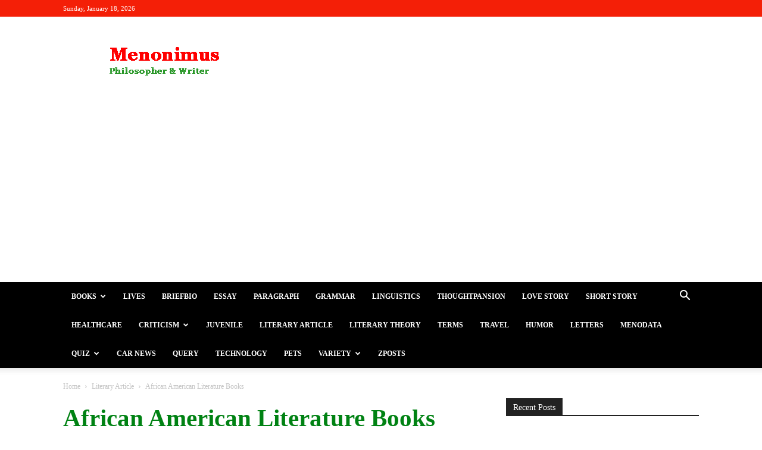

--- FILE ---
content_type: text/html; charset=utf-8
request_url: https://www.google.com/recaptcha/api2/aframe
body_size: 249
content:
<!DOCTYPE HTML><html><head><meta http-equiv="content-type" content="text/html; charset=UTF-8"></head><body><script nonce="G7vtNNBhjeFVOmtu1-UDbw">/** Anti-fraud and anti-abuse applications only. See google.com/recaptcha */ try{var clients={'sodar':'https://pagead2.googlesyndication.com/pagead/sodar?'};window.addEventListener("message",function(a){try{if(a.source===window.parent){var b=JSON.parse(a.data);var c=clients[b['id']];if(c){var d=document.createElement('img');d.src=c+b['params']+'&rc='+(localStorage.getItem("rc::a")?sessionStorage.getItem("rc::b"):"");window.document.body.appendChild(d);sessionStorage.setItem("rc::e",parseInt(sessionStorage.getItem("rc::e")||0)+1);localStorage.setItem("rc::h",'1768917758052');}}}catch(b){}});window.parent.postMessage("_grecaptcha_ready", "*");}catch(b){}</script></body></html>